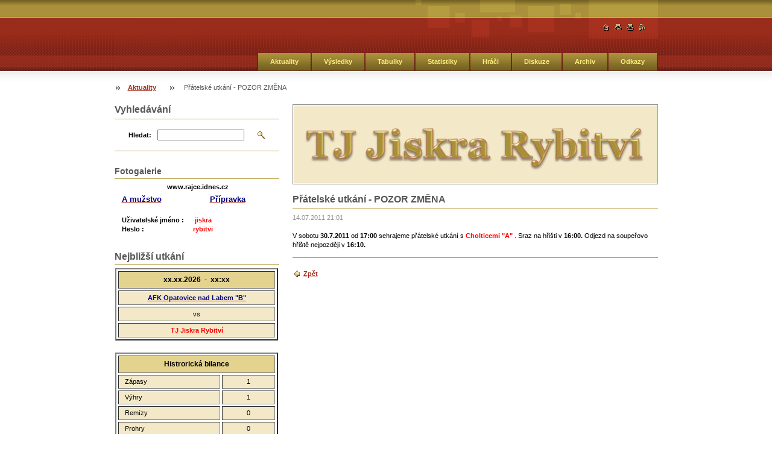

--- FILE ---
content_type: text/html; charset=UTF-8
request_url: https://www.jiskrarybitvi.cz/news/pratelske-utkani9/
body_size: 9029
content:
<!--[if lte IE 9]><!DOCTYPE HTML PUBLIC "-//W3C//DTD HTML 4.01 Transitional//EN" "https://www.w3.org/TR/html4/loose.dtd"><![endif]-->
<!DOCTYPE html>

<!--[if IE]><html class="ie" lang="cs"><![endif]-->
<!--[if gt IE 9]><!--> 
<html lang="cs">
<!--<![endif]-->

    <head>
        <!--[if lt IE 8]><meta http-equiv="X-UA-Compatible" content="IE=EmulateIE7"><![endif]--><!--[if IE 8]><meta http-equiv="X-UA-Compatible" content="IE=EmulateIE8"><![endif]--><!--[if IE 9]><meta http-equiv="X-UA-Compatible" content="IE=EmulateIE9"><![endif]-->
        <base href="https://www.jiskrarybitvi.cz/">
  <meta charset="utf-8">
  <meta name="description" content="">
  <meta name="keywords" content="">
  <meta name="generator" content="Webnode">
  <meta name="apple-mobile-web-app-capable" content="yes">
  <meta name="apple-mobile-web-app-status-bar-style" content="black">
  <meta name="format-detection" content="telephone=no">
    <link rel="icon" type="image/svg+xml" href="/favicon.svg" sizes="any">  <link rel="icon" type="image/svg+xml" href="/favicon16.svg" sizes="16x16">  <link rel="icon" href="/favicon.ico">  <link rel="stylesheet" href="https://www.jiskrarybitvi.cz/wysiwyg/system.style.css">
<link rel="canonical" href="https://www.jiskrarybitvi.cz/news/pratelske-utkani9/">
<script type="text/javascript">(function(i,s,o,g,r,a,m){i['GoogleAnalyticsObject']=r;i[r]=i[r]||function(){
			(i[r].q=i[r].q||[]).push(arguments)},i[r].l=1*new Date();a=s.createElement(o),
			m=s.getElementsByTagName(o)[0];a.async=1;a.src=g;m.parentNode.insertBefore(a,m)
			})(window,document,'script','//www.google-analytics.com/analytics.js','ga');ga('create', 'UA-797705-6', 'auto',{"name":"wnd_header"});ga('wnd_header.set', 'dimension1', 'W1');ga('wnd_header.set', 'anonymizeIp', true);ga('wnd_header.send', 'pageview');var pageTrackerAllTrackEvent=function(category,action,opt_label,opt_value){ga('send', 'event', category, action, opt_label, opt_value)};</script>
  <link rel="alternate" type="application/rss+xml" href="https://jiskrarybitvi.cz/rss/all.xml" title="Všechny články">
<!--[if lte IE 9]><style type="text/css">.cke_skin_webnode iframe {vertical-align: baseline !important;}</style><![endif]-->
        <title>Přátelské utkání - POZOR ZMĚNA :: TJ Jiskra Rybitví</title>
        <meta name="robots" content="index, follow">
        <meta name="googlebot" content="index, follow">
        <script type="text/javascript" src="https://d11bh4d8fhuq47.cloudfront.net/_system/skins/v8/50000019/js/lib.js"></script>
        <link rel="stylesheet" type="text/css" href="https://d11bh4d8fhuq47.cloudfront.net/_system/skins/v8/50000019/css/style.css" media="screen,handheld,projection">
        <link rel="stylesheet" type="text/css" href="https://d11bh4d8fhuq47.cloudfront.net/_system/skins/v8/50000019/css/print.css" media="print">
    
				<script type="text/javascript">
				/* <![CDATA[ */
					
					if (typeof(RS_CFG) == 'undefined') RS_CFG = new Array();
					RS_CFG['staticServers'] = new Array('https://d11bh4d8fhuq47.cloudfront.net/');
					RS_CFG['skinServers'] = new Array('https://d11bh4d8fhuq47.cloudfront.net/');
					RS_CFG['filesPath'] = 'https://www.jiskrarybitvi.cz/_files/';
					RS_CFG['filesAWSS3Path'] = 'https://da0007288d.clvaw-cdnwnd.com/95d9c9aef8f2a91ebef9291145238dba/';
					RS_CFG['lbClose'] = 'Zavřít';
					RS_CFG['skin'] = 'default';
					if (!RS_CFG['labels']) RS_CFG['labels'] = new Array();
					RS_CFG['systemName'] = 'Webnode';
						
					RS_CFG['responsiveLayout'] = 0;
					RS_CFG['mobileDevice'] = 0;
					RS_CFG['labels']['copyPasteSource'] = 'Více zde:';
					
				/* ]]> */
				</script><script type="text/javascript" src="https://d11bh4d8fhuq47.cloudfront.net/_system/client/js/compressed/frontend.package.1-3-108.js?ph=da0007288d"></script><style type="text/css"></style></head>

    <body>
        <script type="text/javascript">
            /* <![CDATA[ */
           
                RubicusFrontendIns.addAbsoluteHeaderBlockId('headerMenu');

            /* ]]> */
        </script>    

        <div id="pageWrapper">
    
            <div id="page">
        
                <div id="headerWrapper">
        
                    <div id="header">
                    
                        <div id="headerLogo">                    
                            <div id="logo"><a href="home/" title="Přejít na úvodní stránku."><span id="rbcSystemIdentifierLogo" style="visibility: hidden;">TJ Jiskra Rybitví</span></a></div>                            <script type="text/javascript"> /* <![CDATA[ */ logoCentering(); /* ]]> */ </script>                            
                        </div> <!-- id="headerLogo" -->
                        
                        <div class="cleaner"></div>
                
                        <div class="quick">
                            <ul>                                
                                <li class="homepage"><a href="home/" title="Přejít na úvodní stránku."><span class="hidden">Úvodní stránka</span></a></li>
                                <li class="sitemap"><a href="/sitemap/" title="Přejít na mapu stránek."><span class="hidden">Mapa stránek</span></a></li>
                                <li class="print"><a href="#" onclick="window.print(); return false;" title="Vytisknout stránku"><span class="hidden">Tisk</span></a></li>
                                <li class="rss"><a href="/rss/" title="RSS kanály"><span class="hidden">RSS</span></a></li>
                            </ul>
                        </div> <!-- class="quick" -->
                        
                        <div id="languageSelect"></div>			
                        
                        <hr class="hidden">
                
                        <div id="headerMenu">
                            
<ul class="menu">
	<li class="first"><a href="/home/">Aktuality</a></li>
	<li><a href="/vysledky/">Výsledky</a></li>
	<li><a href="/tabulky/">Tabulky</a></li>
	<li><a href="/statistiky/">Statistiky</a></li>
	<li><a href="/hraci/">Hráči</a></li>
	<li><a href="/diskuze/">Diskuze</a></li>
	<li><a href="/archiv/">Archiv</a></li>
	<li class="last"><a href="/odkazy/">Odkazy</a></li>
</ul>			
                        </div> <!-- id="mainMenu" -->
                        
                        <hr class="hidden">
                        
                        <div class="cleaner"></div>
                            
                        <div id="navigator">
                            <div id="pageNavigator" class="rbcContentBlock"><span class="separator"><span class="invisible"> &gt; </span></span><a class="navFirstPage" href="/home/">Aktuality</a><span class="separator"><span class="invisible"> &gt; </span></span><span id="navCurrentPage">Přátelské utkání - POZOR ZMĚNA</span></div>                        </div> <!-- id="navigator" -->
                        
                        <hr class="hidden">                
                        
                        <div class="cleaner"></div>
                
                </div> <!-- id="header" -->
                    
                </div> <!-- id="headerWrapper" -->
                
                <div id="contentWrapper">
                
                    <div id="content" class="threeCols">
                    
                        <div id="mainColumn"> 
                        
                            <div id="illustration">
                                <div class="in1">
                                    <div class="in2">
                                        <img src="https://da0007288d.clvaw-cdnwnd.com/95d9c9aef8f2a91ebef9291145238dba/200003232-13b9e14b3a/50000000.jpg?ph=da0007288d" width="602" height="129" alt="">                                        <br class="hidden">
                                        <span class="slogan"><span id="rbcCompanySlogan" class="rbcNoStyleSpan"></span></span>
                                    </div>
                                </div>
                            </div> <!-- id="illustration" -->                                                   
                            
                            


							<div class="box articleDetail">

		

                                <h1>Přátelské utkání - POZOR ZMĚNA</h1>

                                <div class="list">
    								<ins>14.07.2011 21:01</ins>								
    								<div class="wsw">
    									<!-- WSW -->
<p>V sobotu <b>30.7.2011 </b>od <b>17:00</b> sehrajeme přátelské utkání s <span style="color: rgb(255, 0, 0);"><b>Cholticemi "A" </b></span>. Sraz na hřišti v <b>16:00. </b>Odjezd na soupeřovo hřiště nejpozději v<b> 16:10.<br />
</b></p>
    									<!-- / WSW -->
    								</div><!-- / class="wsw" -->
                                </div> <!-- class="list" -->
                                
                                
                                
                                
                                
                                <div class="back link">                                    
                                    <a class="icon posLeft leftArrow" href="archive/news/">Zpět</a>                                    
                                </div>								

		

								<hr class="hidden">

                                <div class="cleaner"></div>

							</div><!-- class="box articleDetail" -->


		                         
                        </div> <!-- id="mainColumn" -->
                        
                        <div id="leftColumn">
                                            
                            			
                                                
                            

                            <div class="leftSearch box">

		<form action="/search/" method="get" id="fulltextSearch">

                                <h2>Vyhledávání</h2>
                                <fieldset>   
                                    <label for="fulltextSearchText">Hledat:</label>
                                    <input type="text" id="fulltextSearchText" name="text" value="">
                                    <button type="submit" class="submit"><span class="hidden">Hledat</span></button>
                                </fieldset>

		</form>

                                <hr class="hidden">

                                <div class="cleaner"></div>

                            </div> <!-- class="leftSearch box" -->

		
                            			
                            
                            


                                <div class="box wysiwyg">

							        <div class="wsw">
								       <!-- WSW -->

		<h2 style="cursor: default;"><span style="font-size:14px;">Fotogalerie</span><b style="cursor: default;"> </b></h2>
<p style="cursor: default;"><b style="cursor: default;"><a style="cursor: default;" target="_self"><span style="color: rgb(0, 0, 128); cursor: default;"> </span></a></b></p>
<p style="cursor: default; text-align: center;"><b style="cursor: default;">&nbsp;www.rajce.idnes.cz</b></p>
<h4 style="cursor: default;"><b style="cursor: default;">&nbsp;&nbsp; <a href="http://jiskrarybitvi.rajce.idnes.cz/?sort=date" target="_blank"><span style="color: rgb(0, 0, 128); cursor: default;">A mužstvo</span></a>&nbsp;&nbsp;&nbsp;&nbsp;&nbsp;&nbsp;&nbsp;&nbsp;&nbsp;&nbsp;&nbsp;&nbsp;&nbsp;&nbsp;&nbsp;&nbsp;&nbsp;&nbsp;&nbsp; <a href="http://jiskrarybitvipripravka.rajce.idnes.cz/" target="_blank"><span style="color: rgb(0, 0, 128); cursor: default;">Přípravka</span></a></b></h4>
<p style="cursor: default;"><br style="cursor: default;">
<b style="cursor: default;">&nbsp;&nbsp;&nbsp;&nbsp;Uživatelské jméno :&nbsp; &nbsp; &nbsp; <span style="color: rgb(255, 0, 0); cursor: default;">jiskra</span><br style="cursor: default;">
&nbsp;&nbsp;&nbsp;&nbsp;Heslo :&nbsp;&nbsp;&nbsp;&nbsp;&nbsp;&nbsp;&nbsp;&nbsp;&nbsp;&nbsp;&nbsp;&nbsp;&nbsp;&nbsp;&nbsp;&nbsp;&nbsp;&nbsp;&nbsp;&nbsp;&nbsp;&nbsp; &nbsp; &nbsp; </b><span style="color: rgb(255, 0, 0); cursor: default;"><b style="cursor: default;">rybitvi</b></span></p>


								       <!-- WSW -->
							        </div><!-- class="wsw" -->

							        <hr class="hidden">

                                    <div class="cleaner"></div>

			                    </div><!-- class="box wysiwyg" -->

		


                                <div class="box wysiwyg">

							        <div class="wsw">
								       <!-- WSW -->

		<h1>Nejbližší utkání</h1>
<table _extended="true" align="center" border="2" cellpadding="1" cellspacing="3" class="basic" style="width: 270px;" width="270">
	<tbody>
		<tr style="cursor: default;">
			<td align="center" bgcolor="#e4d38e" colspan="4" height="25" style="cursor: default;" valign="middle" width="20"><span style="font-size:12px;"><span style="font-family: verdana,geneva,sans-serif;"><strong>xx.xx.2026&nbsp; -&nbsp; <span style="color:#000000;">xx:xx</span></strong></span></span></td>
		</tr>
		<tr style="cursor: default;">
			<td colspan="4" style="cursor: default; text-align: center; vertical-align: middle; width: 20px; height: 20px; background-color: rgb(243, 233, 200);"><a href="statistiky/souperi/tj-paramo-pardubice/"><strong><span style="color:#000080;"><span style="font-size:12px;"><span style="display: none;">&nbsp;</span></span></span></strong></a><a href="statistiky/souperi/afk-opatovice-nad-labem-b/"><span style="color:#000080;">AFK Opatovice nad Labem "B"</span></a></td>
		</tr>
		<tr style="cursor: default;">
			<td colspan="4" style="cursor: default; text-align: center; vertical-align: middle; width: 20px; height: 20px; background-color: rgb(243, 233, 200);">vs</td>
		</tr>
		<tr style="cursor: default;">
			<td colspan="4" style="cursor: default; vertical-align: middle; width: 20px; height: 20px; background-color: rgb(243, 233, 200); text-align: center;"><span style="color:#ff0000;"><strong>TJ Jiskra Rybitví</strong></span><a href="statistiky/souperi/fk-banik-chvaletice-a/"><span style="color:#0000cd;"><span style="font-size: 12px;"><span style="font-size: 12px;"><span style="font-family: verdana,geneva,sans-serif;"><strong><span style="display: none;">&nbsp;</span><span style="display: none;"> </span></strong></span></span></span></span></a><a href="statistiky/souperi/fk-banik-chvaletice-a/"><span style="color:#0000cd;"><span style="font-size:12px;"><strong><span style="display: none;">&nbsp;</span><span style="display: none;">&nbsp;&nbsp;&nbsp;</span></strong></span></span></a><a href="statistiky/souperi/fk-banik-chvaletice-a/"><span style="color:#0000cd;"><span style="font-size:12px;"><strong><span style="display: none;"> T</span></strong></span></span></a><span style="color:#0000cd;"><span style="font-size:12px;"><strong><span style="display: none;">Sokol RohoznicT</span></strong></span></span></td>
		</tr>
	</tbody>
</table>
<p>&nbsp;</p>
<table align="center" border="2" cellpadding="1" cellspacing="3" class="basic" style="width: 270px;">
	<tbody>
		<tr>
			<td colspan="2" style="width: 180px; text-align: center; height: 25px; background-color: rgb(228, 211, 142);"><strong><span style="font-size:12px;"><span style="font-family: verdana,geneva,sans-serif;">Histrorická bilance</span></span></strong></td>
		</tr>
		<tr>
			<td style="width: 165px; background-color: rgb(243, 233, 200); height: 19px;">&nbsp;&nbsp; Zápasy</td>
			<td style="background-color: rgb(243, 233, 200); text-align: center;">1</td>
		</tr>
		<tr>
			<td style="width: 165px; background-color: rgb(243, 233, 200); height: 19px;">&nbsp;&nbsp; Výhry</td>
			<td style="background-color: rgb(243, 233, 200); text-align: center;">1</td>
		</tr>
		<tr>
			<td style="width: 165px; background-color: rgb(243, 233, 200); height: 19px;">&nbsp;&nbsp; Remízy</td>
			<td style="background-color: rgb(243, 233, 200); text-align: center;">0</td>
		</tr>
		<tr>
			<td style="width: 165px; background-color: rgb(243, 233, 200); height: 19px;">&nbsp;&nbsp; Prohry</td>
			<td style="background-color: rgb(243, 233, 200); text-align: center;">0</td>
		</tr>
		<tr>
			<td style="width: 165px; background-color: rgb(243, 233, 200); height: 19px;">&nbsp;&nbsp; Skóre</td>
			<td style="background-color: rgb(243, 233, 200); text-align: center;">2 : 1</td>
		</tr>
		<tr>
			<td style="width: 165px; background-color: rgb(243, 233, 200); height: 19px;">&nbsp;&nbsp; Žluté karty</td>
			<td style="background-color: rgb(243, 233, 200); text-align: center;">2 : 2</td>
		</tr>
		<tr>
			<td style="width: 165px; background-color: rgb(243, 233, 200); height: 19px;">&nbsp;&nbsp; Červené karty</td>
			<td style="background-color: rgb(243, 233, 200); text-align: center;">0 : 0</td>
		</tr>
		<tr>
			<td style="width: 165px; background-color: rgb(243, 233, 200); height: 19px;">&nbsp;&nbsp; Shutout</td>
			<td style="background-color: rgb(243, 233, 200); text-align: center;">0 x</td>
		</tr>
		<tr>
			<td style="width: 165px; background-color: rgb(243, 233, 200); height: 19px;">&nbsp;&nbsp; Nevstřelený gól</td>
			<td style="background-color: rgb(243, 233, 200); text-align: center;">0 x</td>
		</tr>
	</tbody>
</table>
<p>&nbsp;</p>
<table align="center" border="2" cellpadding="1" cellspacing="3" class="basic" style="width: 270px;">
	<tbody>
		<tr>
			<td colspan="3" style="width: 180px; text-align: center; height: 25px; background-color: rgb(228, 211, 142);"><strong>Nejvíc s tímto soupeřem</strong></td>
		</tr>
		<tr>
			<td colspan="1" style="width: 70px; background-color: rgb(243, 233, 200); height: 19px; text-align: center;">Zápasy</td>
			<td style="width: 165px; background-color: rgb(243, 233, 200); height: 19px;">&nbsp; 16 hráčů</td>
			<td colspan="1" style="background-color: rgb(243, 233, 200); text-align: center; width: 30px;">1x</td>
		</tr>
		<tr>
			<td colspan="1" rowspan="2" style="background-color: rgb(243, 233, 200); text-align: center; width: 50px;">Góly</td>
			<td style="width: 165px; background-color: rgb(243, 233, 200); height: 19px;">&nbsp; Nyč Filip</td>
			<td colspan="1" rowspan="2" style="width: 50px; background-color: rgb(243, 233, 200); height: 19px; text-align: center;">1x</td>
		</tr>
		<tr>
			<td style="width: 165px; background-color: rgb(243, 233, 200); height: 19px;">&nbsp; Vlk Patrik</td>
		</tr>
		<tr>
			<td colspan="1" rowspan="2" style="width: 50px; background-color: rgb(243, 233, 200); height: 19px; text-align: center;">ŽK</td>
			<td style="background-color: rgb(243, 233, 200); width: 165px; height: 19px;">&nbsp; Rež Martin</td>
			<td colspan="1" rowspan="2" style="background-color: rgb(243, 233, 200); width: 50px; height: 19px; text-align: center;">1x</td>
		</tr>
		<tr>
			<td style="background-color: rgb(243, 233, 200); width: 165px; height: 19px;">&nbsp; Slavík Daniel</td>
		</tr>
		<tr>
			<td colspan="1" style="width: 50px; background-color: rgb(243, 233, 200); height: 19px; text-align: center;">ČK</td>
			<td style="background-color: rgb(243, 233, 200); width: 165px; height: 19px;">&nbsp; -</td>
			<td colspan="1" style="background-color: rgb(243, 233, 200); width: 50px; height: 19px; text-align: center;">-</td>
		</tr>
	</tbody>
</table>
<p>&nbsp;</p>


								       <!-- WSW -->
							        </div><!-- class="wsw" -->

							        <hr class="hidden">

                                    <div class="cleaner"></div>

			                    </div><!-- class="box wysiwyg" -->

		


                                <div class="box wysiwyg">

							        <div class="wsw">
								       <!-- WSW -->

		<h2 style="cursor: default;"><span style="font-size:14px;">Rozlosování&nbsp; -&nbsp; Podzim 2025</span></h2>
<table border="0" cellpadding="0" cellspacing="0" class="basic" height="302" style="width: 270px; height: 330px;" width="271">
	<thead>
		<tr>
			<td style="background-color: rgb(228, 211, 142);">&nbsp;</td>
			<td style="width: 35px; background-color: rgb(228, 211, 142); height: 25px;"><strong>Datum</strong></td>
			<td style="width: 35px; background-color: rgb(228, 211, 142); text-align: center;"><strong>Zápas</strong></td>
			<td style="width: 35px; background-color: rgb(228, 211, 142); text-align: center;"><strong>Čas</strong></td>
		</tr>
	</thead>
	<tbody>
		<tr>
			<td style="width: 22px; background-color: rgb(243, 233, 200); text-align: center; height: 20px;">Ne</td>
			<td style="width: 35px; background-color: rgb(243, 233, 200); text-align: center; height: 20px;">17.08.</td>
			<td style="width: 170px; background-color: rgb(243, 233, 200); height: 19px;">&nbsp; Dražkovice :<strong> Rybitví</strong></td>
			<td style="width: 45px; background-color: rgb(243, 233, 200); text-align: center; height: 20px;"><span style="color:#800000;"><strong>4 : 2</strong></span></td>
		</tr>
		<tr>
			<td style="width: 22px; background-color: rgb(243, 233, 200); text-align: center; height: 20px;">So</td>
			<td style="width: 35px; background-color: rgb(243, 233, 200); text-align: center; height: 20px;">23.08.</td>
			<td style="width: 170px; background-color: rgb(243, 233, 200); height: 19px;">&nbsp; <strong>Rybitví</strong> : St. Mateřov</td>
			<td style="width: 45px; background-color: rgb(243, 233, 200); text-align: center; height: 20px;"><span style="color:#800000;"><strong>5 : 0</strong></span></td>
		</tr>
		<tr>
			<td style="width: 22px; background-color: rgb(243, 233, 200); text-align: center; height: 20px;">Ne</td>
			<td style="width: 35px; background-color: rgb(243, 233, 200); text-align: center; height: 20px;">31.08.</td>
			<td style="width: 170px; background-color: rgb(243, 233, 200); height: 19px;">&nbsp; Ostřešany :<strong> Rybitví</strong></td>
			<td style="width: 45px; background-color: rgb(243, 233, 200); text-align: center; height: 20px;"><span style="color:#800000;"><strong>3 : 0</strong></span></td>
		</tr>
		<tr>
			<td style="width: 22px; background-color: rgb(243, 233, 200); text-align: center; height: 20px;">So</td>
			<td style="width: 35px; background-color: rgb(243, 233, 200); text-align: center; height: 20px;">06.09.</td>
			<td style="width: 170px; background-color: rgb(243, 233, 200); height: 19px;">&nbsp; <strong>Rybitví </strong>:<strong>&nbsp;</strong>Chvaletice</td>
			<td style="width: 45px; background-color: rgb(243, 233, 200); text-align: center; height: 20px;"><span style="color:#800000;"><strong>3 : 1</strong></span></td>
		</tr>
		<tr>
			<td style="width: 22px; background-color: rgb(243, 233, 200); text-align: center; height: 20px;">So</td>
			<td style="width: 35px; background-color: rgb(243, 233, 200); text-align: center; height: 20px;">13.09.</td>
			<td style="width: 170px; background-color: rgb(243, 233, 200); height: 19px;">&nbsp; Horní Ředice B :<strong> Rybitví</strong></td>
			<td style="width: 45px; background-color: rgb(243, 233, 200); text-align: center; height: 20px;"><span style="color:#800000;"><strong>4 : 2</strong></span></td>
		</tr>
		<tr>
			<td style="width: 22px; background-color: rgb(243, 233, 200); text-align: center; height: 20px;">So</td>
			<td style="width: 35px; background-color: rgb(243, 233, 200); text-align: center; height: 20px;">20.09.</td>
			<td style="width: 170px; background-color: rgb(243, 233, 200); height: 19px;">&nbsp; <strong><strong>Rybitví&nbsp;</strong></strong>: Rohoznice</td>
			<td style="width: 45px; background-color: rgb(243, 233, 200); text-align: center; height: 20px;"><span style="color:#800000;"><strong>2 : 5</strong></span></td>
		</tr>
		<tr>
			<td style="width: 22px; background-color: rgb(243, 233, 200); text-align: center; height: 20px;">So</td>
			<td style="width: 35px; background-color: rgb(243, 233, 200); text-align: center; height: 20px;">27.09.</td>
			<td style="width: 170px; background-color: rgb(243, 233, 200); height: 19px;">&nbsp; Valy :<strong> Rybitví</strong></td>
			<td style="width: 45px; background-color: rgb(243, 233, 200); text-align: center; height: 20px;"><span style="color:#800000;"><strong>1 : 1</strong></span></td>
		</tr>
		<tr>
			<td style="width: 22px; background-color: rgb(243, 233, 200); text-align: center; height: 20px;">So</td>
			<td style="width: 35px; background-color: rgb(243, 233, 200); text-align: center; height: 20px;">04.10.</td>
			<td style="width: 170px; background-color: rgb(243, 233, 200); height: 19px;">&nbsp;&nbsp;<strong>Rybitví </strong>: Dolany</td>
			<td style="width: 45px; background-color: rgb(243, 233, 200); text-align: center; height: 20px;"><span style="color:#800000;"><strong>5 : 2</strong></span></td>
		</tr>
		<tr>
			<td style="width: 22px; background-color: rgb(243, 233, 200); text-align: center; height: 20px;">Ne</td>
			<td style="width: 35px; background-color: rgb(243, 233, 200); text-align: center; height: 20px;">12.10.</td>
			<td style="width: 170px; background-color: rgb(243, 233, 200); height: 19px;">&nbsp; Paramo Pce :<strong> Rybitví</strong></td>
			<td style="width: 45px; background-color: rgb(243, 233, 200); text-align: center; height: 20px;"><span style="color:#800000;"><strong>4 : 4</strong></span></td>
		</tr>
		<tr>
			<td style="width: 22px; background-color: rgb(243, 233, 200); text-align: center; height: 20px;">So</td>
			<td style="width: 35px; background-color: rgb(243, 233, 200); text-align: center; height: 20px;"><span style="color:#000000;">18.10.</span></td>
			<td style="width: 170px; background-color: rgb(243, 233, 200); height: 19px;">&nbsp; <strong>Rybitví</strong>&nbsp;: Jaroslav</td>
			<td style="width: 45px; background-color: rgb(243, 233, 200); text-align: center; height: 20px;"><span style="color:#800000;"><strong>3 : 0</strong></span></td>
		</tr>
		<tr>
			<td style="width: 22px; background-color: rgb(243, 233, 200); text-align: center; height: 20px;">Ne</td>
			<td style="width: 35px; background-color: rgb(243, 233, 200); text-align: center; height: 20px;">26.10.</td>
			<td style="width: 170px; background-color: rgb(243, 233, 200); height: 19px;">&nbsp; St. Hradiště :<strong> Rybitví</strong></td>
			<td style="width: 45px; background-color: rgb(243, 233, 200); text-align: center; height: 20px;"><span style="color:#800000;"><strong>6 : 0</strong></span></td>
		</tr>
		<tr>
			<td style="width: 22px; background-color: rgb(243, 233, 200); text-align: center; height: 20px;">So</td>
			<td style="width: 35px; background-color: rgb(243, 233, 200); text-align: center; height: 20px;">01.11</td>
			<td style="width: 170px; background-color: rgb(243, 233, 200); height: 19px;">&nbsp;<strong>&nbsp;Rybitví</strong>&nbsp;: Řečany n/L</td>
			<td style="width: 45px; background-color: rgb(243, 233, 200); text-align: center; height: 20px;"><span style="color:#800000;"><strong>2 : 6</strong></span></td>
		</tr>
		<tr>
			<td style="width: 22px; background-color: rgb(243, 233, 200); text-align: center; height: 20px;">So</td>
			<td style="width: 35px; background-color: rgb(243, 233, 200); text-align: center; height: 20px;">08.11</td>
			<td style="width: 170px; background-color: rgb(243, 233, 200); height: 19px;">&nbsp;<strong>&nbsp;Rybitví</strong>&nbsp;: Opatovice n/L</td>
			<td style="width: 45px; background-color: rgb(243, 233, 200); text-align: center; height: 20px;"><span style="color:#800000;"><strong>2 : 1</strong></span></td>
		</tr>
	</tbody>
</table>
<p style="cursor: default;">&nbsp;</p>
<p style="cursor: default;">&nbsp;</p>


								       <!-- WSW -->
							        </div><!-- class="wsw" -->

							        <hr class="hidden">

                                    <div class="cleaner"></div>

			                    </div><!-- class="box wysiwyg" -->

		


                                <div class="box wysiwyg">

							        <div class="wsw">
								       <!-- WSW -->

		<h2><span style="font-size:14px;">Rozlosování - veteráni nad 40 let</span></h2>
<table _extended="true" align="center" border="2" cellpadding="1" cellspacing="3" class="basic" height="98" width="270">
	<tbody>
		<tr style="cursor: default;">
			<td colspan="3" style="cursor: default; width: 40px; height: 22px; background-color: rgb(228, 211, 142); text-align: center;"><b style="cursor: default;">&nbsp;&nbsp; Turnaj č.1</b></td>
		</tr>
		<tr>
			<td style="cursor: default; text-align: center; width: 80px; height: 18px; background-color: rgb(243, 233, 200);"><strong>10.01.</strong></td>
			<td colspan="2" rowspan="1" style="cursor: default; width: 220px; height: 18px; background-color: rgb(243, 233, 200); text-align: center;"><strong>UMT Pardubice</strong></td>
		</tr>
		<tr>
			<td style="cursor: default; text-align: center; width: 40px; height: 18px; background-color: rgb(243, 233, 200);">09:25</td>
			<td style="cursor: default; width: 220px; height: 18px; background-color: rgb(243, 233, 200);">&nbsp; Starý Mateřov</td>
			<td style="text-align: center; cursor: default; width: 100px; background-color: rgb(243, 233, 200);">&nbsp;</td>
		</tr>
		<tr>
			<td style="cursor: default; text-align: center; width: 40px; height: 18px; background-color: rgb(243, 233, 200);">09:25</td>
			<td style="cursor: default; width: 220px; height: 18px; background-color: rgb(243, 233, 200);">&nbsp; Lázně Bohdaneč</td>
			<td style="text-align: center; cursor: default; width: 100px; background-color: rgb(243, 233, 200);">&nbsp;</td>
		</tr>
		<tr>
			<td style="cursor: default; text-align: center; width: 40px; height: 18px; background-color: rgb(243, 233, 200);">10:40</td>
			<td style="cursor: default; width: 220px; height: 18px; background-color: rgb(243, 233, 200);">&nbsp; Semín</td>
			<td style="text-align: center; cursor: default; width: 100px; background-color: rgb(243, 233, 200);">&nbsp;</td>
		</tr>
		<tr>
			<td style="cursor: default; text-align: center; width: 40px; height: 18px; background-color: rgb(243, 233, 200);">11:05</td>
			<td style="cursor: default; width: 220px; height: 18px; background-color: rgb(243, 233, 200);">&nbsp; Mnětice</td>
			<td style="text-align: center; cursor: default; width: 100px; background-color: rgb(243, 233, 200);">&nbsp;</td>
		</tr>
		<tr>
			<td style="cursor: default; text-align: center; width: 40px; height: 18px; background-color: rgb(243, 233, 200);">11:30</td>
			<td style="cursor: default; width: 220px; height: 18px; background-color: rgb(243, 233, 200);">&nbsp; Řečany nad Labem</td>
			<td style="text-align: center; cursor: default; width: 50px; background-color: rgb(243, 233, 200);">&nbsp;</td>
		</tr>
		<tr>
			<td colspan="3" style="cursor: default; text-align: center; width: 40px; height: 22px; background-color: rgb(228, 211, 142);">&nbsp; <b style="cursor: default;">Turnaj č.2</b></td>
		</tr>
		<tr>
			<td style="cursor: default; text-align: center; width: 40px; height: 18px; background-color: rgb(243, 233, 200);">&nbsp;</td>
			<td colspan="2" rowspan="1" style="cursor: default; width: 220px; height: 18px; background-color: rgb(243, 233, 200); text-align: center;">&nbsp;</td>
		</tr>
		<tr>
			<td style="cursor: default; text-align: center; width: 40px; height: 18px; background-color: rgb(243, 233, 200);">&nbsp;</td>
			<td style="cursor: default; width: 220px; height: 18px; background-color: rgb(243, 233, 200);">&nbsp;&nbsp;</td>
			<td style="text-align: center; cursor: default; width: 50px; background-color: rgb(243, 233, 200);">&nbsp;</td>
		</tr>
		<tr>
			<td style="cursor: default; text-align: center; width: 40px; height: 18px; background-color: rgb(243, 233, 200);">&nbsp;</td>
			<td style="cursor: default; width: 220px; height: 18px; background-color: rgb(243, 233, 200);">&nbsp;&nbsp;</td>
			<td style="text-align: center; cursor: default; width: 50px; background-color: rgb(243, 233, 200);">&nbsp;</td>
		</tr>
		<tr>
			<td colspan="3" style="cursor: default; text-align: center; width: 40px; height: 22px; background-color: rgb(228, 211, 142);">&nbsp;<b style="cursor: default;">Turnaj č.3</b></td>
		</tr>
		<tr>
			<td style="cursor: default; text-align: center; width: 40px; height: 18px; background-color: rgb(243, 233, 200);">&nbsp;</td>
			<td colspan="2" rowspan="1" style="cursor: default; width: 220px; height: 18px; background-color: rgb(243, 233, 200); text-align: center;">&nbsp;</td>
		</tr>
		<tr>
			<td style="cursor: default; text-align: center; width: 40px; height: 18px; background-color: rgb(243, 233, 200);">&nbsp;</td>
			<td style="cursor: default; width: 220px; height: 18px; background-color: rgb(243, 233, 200);">&nbsp;&nbsp;</td>
			<td style="text-align: center; cursor: default; width: 50px; background-color: rgb(243, 233, 200);">&nbsp;</td>
		</tr>
		<tr>
			<td style="cursor: default; text-align: center; width: 40px; height: 18px; background-color: rgb(243, 233, 200);">&nbsp;</td>
			<td style="cursor: default; width: 220px; height: 18px; background-color: rgb(243, 233, 200);">&nbsp;&nbsp;</td>
			<td style="text-align: center; cursor: default; width: 50px; background-color: rgb(243, 233, 200);">&nbsp;</td>
		</tr>
		<tr>
			<td colspan="3" style="cursor: default; text-align: center; width: 40px; height: 22px; background-color: rgb(228, 211, 142);"><b style="cursor: default;">Turnaj č.4</b></td>
		</tr>
		<tr>
			<td style="cursor: default; text-align: center; width: 40px; height: 18px; background-color: rgb(243, 233, 200);">&nbsp;</td>
			<td colspan="2" rowspan="1" style="cursor: default; width: 220px; height: 18px; background-color: rgb(243, 233, 200); text-align: center;">&nbsp;</td>
		</tr>
		<tr>
			<td style="cursor: default; text-align: center; width: 40px; height: 18px; background-color: rgb(243, 233, 200);">&nbsp;</td>
			<td style="cursor: default; width: 220px; height: 18px; background-color: rgb(243, 233, 200);">&nbsp;&nbsp;</td>
			<td style="text-align: center; cursor: default; width: 50px; background-color: rgb(243, 233, 200);">&nbsp;</td>
		</tr>
		<tr>
			<td style="cursor: default; text-align: center; width: 40px; height: 18px; background-color: rgb(243, 233, 200);">&nbsp;</td>
			<td style="cursor: default; width: 220px; height: 18px; background-color: rgb(243, 233, 200);">&nbsp;&nbsp;</td>
			<td style="text-align: center; cursor: default; width: 50px; background-color: rgb(243, 233, 200);">&nbsp;</td>
		</tr>
	</tbody>
</table>
<p>&nbsp;</p>


								       <!-- WSW -->
							        </div><!-- class="wsw" -->

							        <hr class="hidden">

                                    <div class="cleaner"></div>

			                    </div><!-- class="box wysiwyg" -->

		


                                <div class="box wysiwyg">

							        <div class="wsw">
								       <!-- WSW -->

		<h2 style="cursor: default;"><span style="font-size:14px;">Tabulka&nbsp; 2025 / 2026</span></h2>
<table _extended="true" align="center" border="2" cellpadding="1" cellspacing="3" class="basic" height="98" style="cursor: default; width: 270px;" width="270">
	<tbody style="cursor: default;">
		<tr style="cursor: default;">
			<td colspan="3" style="cursor: default; width: 40px; height: 25px; background-color: rgb(228, 211, 142); text-align: center;"><b style="cursor: default;">Tabulka 2025 / 2026</b></td>
		</tr>
		<tr>
			<td style="cursor: default; text-align: center; width: 40px; height: 18px; background-color: rgb(243, 233, 200);">1.</td>
			<td style="cursor: default; width: 220px; height: 18px; background-color: rgb(243, 233, 200);">&nbsp; &nbsp;TJ Sokol Staré Hradiště</td>
			<td style="text-align: center; cursor: default; width: 50px; background-color: rgb(243, 233, 200);">31</td>
		</tr>
		<tr>
			<td style="cursor: default; text-align: center; width: 40px; height: 18px; background-color: rgb(243, 233, 200);">2.</td>
			<td style="cursor: default; width: 220px; height: 18px; background-color: rgb(243, 233, 200);">&nbsp; &nbsp;SK Řečany nad Labem</td>
			<td style="text-align: center; cursor: default; width: 50px; background-color: rgb(243, 233, 200);">31</td>
		</tr>
		<tr>
			<td style="cursor: default; text-align: center; width: 40px; height: 18px; background-color: rgb(243, 233, 200);">3.</td>
			<td style="cursor: default; width: 220px; height: 18px; background-color: rgb(243, 233, 200);">&nbsp; &nbsp;FK Baník Chvaletice</td>
			<td style="text-align: center; cursor: default; width: 50px; background-color: rgb(243, 233, 200);">26</td>
		</tr>
		<tr>
			<td style="cursor: default; text-align: center; width: 40px; height: 18px; background-color: rgb(243, 233, 200);">4.</td>
			<td style="cursor: default; width: 220px; height: 18px; background-color: rgb(243, 233, 200);">&nbsp; &nbsp;AFK Ostřešany</td>
			<td style="text-align: center; cursor: default; width: 50px; background-color: rgb(243, 233, 200);">21</td>
		</tr>
		<tr>
			<td style="cursor: default; text-align: center; width: 40px; height: 18px; background-color: rgb(243, 233, 200);">5.</td>
			<td style="cursor: default; width: 220px; height: 18px; background-color: rgb(243, 233, 200);">&nbsp; &nbsp;TJ Jaroslav</td>
			<td style="text-align: center; cursor: default; width: 50px; background-color: rgb(243, 233, 200);">21</td>
		</tr>
		<tr>
			<td style="cursor: default; text-align: center; width: 40px; height: 18px; background-color: rgb(243, 233, 200);">6.</td>
			<td style="cursor: default; width: 220px; height: 18px; background-color: rgb(243, 233, 200);">&nbsp; &nbsp;AFK Opatovice nad Labem B</td>
			<td style="text-align: center; cursor: default; width: 50px; background-color: rgb(243, 233, 200);">21</td>
		</tr>
		<tr>
			<td style="cursor: default; text-align: center; width: 40px; height: 18px; background-color: rgb(243, 233, 200);">7.</td>
			<td style="cursor: default; width: 220px; height: 18px; background-color: rgb(243, 233, 200);">&nbsp; &nbsp;SK Dražkovice</td>
			<td style="text-align: center; cursor: default; width: 50px; background-color: rgb(243, 233, 200);">18</td>
		</tr>
		<tr>
			<td style="cursor: default; text-align: center; width: 40px; height: 18px; background-color: rgb(243, 233, 200);">8.</td>
			<td bgcolor="#f3e9c8" height="18" style="cursor: default;" width="220">&nbsp; &nbsp;<strong>TJ Jiskra Rybitví</strong></td>
			<td style="text-align: center; cursor: default; width: 50px; background-color: rgb(243, 233, 200);">17</td>
		</tr>
		<tr>
			<td style="cursor: default; text-align: center; width: 40px; height: 18px; background-color: rgb(243, 233, 200);">9.</td>
			<td style="cursor: default; width: 220px; height: 18px; background-color: rgb(243, 233, 200);">&nbsp; &nbsp;TJ Paramo Pardubice</td>
			<td style="text-align: center; cursor: default; width: 50px; background-color: rgb(243, 233, 200);">16</td>
		</tr>
		<tr>
			<td style="cursor: default; text-align: center; width: 40px; height: 18px; background-color: rgb(243, 233, 200);">10.</td>
			<td bgcolor="#f3e9c8" height="18" style="cursor: default;" width="220">&nbsp;&nbsp;<strong>&nbsp;</strong>SK Dolany</td>
			<td style="text-align: center; cursor: default; width: 50px; background-color: rgb(243, 233, 200);">14</td>
		</tr>
		<tr>
			<td style="cursor: default; text-align: center; width: 40px; height: 18px; background-color: rgb(243, 233, 200);">11.</td>
			<td bgcolor="#f3e9c8" height="18" style="cursor: default;" width="220">&nbsp;&nbsp;<strong>&nbsp;</strong>FK Horní Ředice B</td>
			<td style="text-align: center; cursor: default; width: 50px; background-color: rgb(243, 233, 200);">13</td>
		</tr>
		<tr>
			<td style="cursor: default; text-align: center; width: 40px; height: 18px; background-color: rgb(243, 233, 200);">12.</td>
			<td bgcolor="#f3e9c8" height="18" style="cursor: default;" width="220">&nbsp; &nbsp;TJ Sokol Rohoznice</td>
			<td style="text-align: center; cursor: default; width: 50px; background-color: rgb(243, 233, 200);">12</td>
		</tr>
		<tr>
			<td style="cursor: default; text-align: center; width: 40px; height: 18px; background-color: rgb(243, 233, 200);">13.</td>
			<td bgcolor="#f3e9c8" height="18" style="cursor: default;" width="220">&nbsp; &nbsp;SK Starý Mateřov</td>
			<td style="text-align: center; cursor: default; width: 50px; background-color: rgb(243, 233, 200);">12</td>
		</tr>
		<tr>
			<td style="cursor: default; text-align: center; width: 40px; height: 18px; background-color: rgb(243, 233, 200);">14.</td>
			<td bgcolor="#f3e9c8" height="18" style="cursor: default;" width="220">&nbsp; &nbsp;TJ Valy</td>
			<td style="text-align: center; cursor: default; width: 50px; background-color: rgb(243, 233, 200);">6</td>
		</tr>
	</tbody>
</table>
<p>&nbsp;</p>
<h2 style="cursor: default;"><span style="font-size:14px;">Tabulka&nbsp; 2025 / 2026 - veteráni</span></h2>
<table _extended="true" align="center" border="2" cellpadding="1" cellspacing="3" class="basic" height="98" style="cursor: default; width: 270px;" width="270">
	<tbody style="cursor: default;">
		<tr style="cursor: default;">
			<td colspan="3" style="cursor: default; width: 40px; height: 25px; background-color: rgb(228, 211, 142); text-align: center;"><b style="cursor: default;">Tabulka 2025 / 2026</b></td>
		</tr>
		<tr>
			<td style="cursor: default; text-align: center; width: 40px; height: 18px; background-color: rgb(243, 233, 200);">1.</td>
			<td style="cursor: default; width: 220px; height: 18px; background-color: rgb(243, 233, 200);">&nbsp; &nbsp;TJ Sokol Mnětice</td>
			<td style="text-align: center; cursor: default; width: 50px; background-color: rgb(243, 233, 200);">&nbsp;</td>
		</tr>
		<tr>
			<td style="cursor: default; text-align: center; width: 40px; height: 18px; background-color: rgb(243, 233, 200);">2.</td>
			<td style="cursor: default; width: 220px; height: 18px; background-color: rgb(243, 233, 200);">&nbsp; &nbsp;SK Řečany nad Labem</td>
			<td style="text-align: center; cursor: default; width: 50px; background-color: rgb(243, 233, 200);">&nbsp;</td>
		</tr>
		<tr>
			<td style="cursor: default; text-align: center; width: 40px; height: 18px; background-color: rgb(243, 233, 200);">3.</td>
			<td style="cursor: default; width: 220px; height: 18px; background-color: rgb(243, 233, 200);">&nbsp;&nbsp;&nbsp;SK Starý Mateřov</td>
			<td style="text-align: center; cursor: default; width: 50px; background-color: rgb(243, 233, 200);">&nbsp;</td>
		</tr>
		<tr>
			<td style="cursor: default; text-align: center; width: 40px; height: 18px; background-color: rgb(243, 233, 200);">4.</td>
			<td style="cursor: default; width: 220px; height: 18px; background-color: rgb(243, 233, 200);">&nbsp; &nbsp;TJ Jiskra Rybitví</td>
			<td style="text-align: center; cursor: default; width: 50px; background-color: rgb(243, 233, 200);">&nbsp;</td>
		</tr>
		<tr>
			<td style="cursor: default; text-align: center; width: 40px; height: 18px; background-color: rgb(243, 233, 200);">5.</td>
			<td style="cursor: default; width: 220px; height: 18px; background-color: rgb(243, 233, 200);">&nbsp; &nbsp;TJ Sokol Semín</td>
			<td style="text-align: center; cursor: default; width: 50px; background-color: rgb(243, 233, 200);">&nbsp;</td>
		</tr>
		<tr>
			<td style="cursor: default; text-align: center; width: 40px; height: 18px; background-color: rgb(243, 233, 200);">6.</td>
			<td style="cursor: default; width: 220px; height: 18px; background-color: rgb(243, 233, 200);">&nbsp; &nbsp;SK Lázně Bohdaneč</td>
			<td style="text-align: center; cursor: default; width: 50px; background-color: rgb(243, 233, 200);">&nbsp;</td>
		</tr>
	</tbody>
</table>
<p>&nbsp;</p>


								       <!-- WSW -->
							        </div><!-- class="wsw" -->

							        <hr class="hidden">

                                    <div class="cleaner"></div>

			                    </div><!-- class="box wysiwyg" -->

		


                                <div class="box wysiwyg">

							        <div class="wsw">
								       <!-- WSW -->

		<h2 style="cursor: default;"><span style="font-size:14px;">Střelci&nbsp; 2025 / 2026</span></h2>
<table _extended="true" align="center" border="2" cellpadding="1" cellspacing="3" class="basic" height="98" style="cursor: default; width: 270px;" width="270">
	<tbody style="cursor: default;">
		<tr style="cursor: default;">
			<td bgcolor="#e4d38e" height="25" style="text-align: left; cursor: default;" width="180"><b style="cursor: default;">&nbsp;&nbsp;&nbsp;&nbsp; Jméno</b></td>
			<td bgcolor="#e4d38e" style="text-align: center; cursor: default;">&nbsp;<b style="cursor: default;">Góly</b></td>
		</tr>
		<tr>
			<td bgcolor="#f3e9c8" height="18" style="cursor: default;" width="220">&nbsp; Nyč Filip</td>
			<td bgcolor="#f3e9c8" style="text-align: center; cursor: default;" width="70">12</td>
		</tr>
		<tr>
			<td bgcolor="#f3e9c8" height="18" style="cursor: default;" width="220">&nbsp; Vlk Patrik</td>
			<td bgcolor="#f3e9c8" style="text-align: center; cursor: default;" width="70">10</td>
		</tr>
		<tr>
			<td bgcolor="#f3e9c8" height="18" style="cursor: default;" width="220">&nbsp;&nbsp;Válek Vít</td>
			<td bgcolor="#f3e9c8" style="text-align: center; cursor: default;" width="70">3</td>
		</tr>
		<tr>
			<td bgcolor="#f3e9c8" height="18" style="cursor: default;" width="220">&nbsp;&nbsp;Führer Michal</td>
			<td bgcolor="#f3e9c8" style="text-align: center; cursor: default;" width="70">1</td>
		</tr>
		<tr>
			<td bgcolor="#f3e9c8" height="18" style="cursor: default;" width="220">&nbsp; Jarmar Jiří</td>
			<td bgcolor="#f3e9c8" style="text-align: center; cursor: default;" width="70">1</td>
		</tr>
		<tr>
			<td bgcolor="#f3e9c8" height="18" style="cursor: default;" width="220">&nbsp; Klečka Jakub</td>
			<td bgcolor="#f3e9c8" style="text-align: center; cursor: default;" width="70">1</td>
		</tr>
		<tr>
			<td bgcolor="#f3e9c8" height="18" style="cursor: default;" width="220">&nbsp;&nbsp;Lysoněk Enrique</td>
			<td bgcolor="#f3e9c8" style="text-align: center; cursor: default;" width="70">1</td>
		</tr>
		<tr>
			<td bgcolor="#f3e9c8" height="18" style="cursor: default;" width="220">&nbsp; Sekereš Martin</td>
			<td bgcolor="#f3e9c8" style="text-align: center; cursor: default;" width="70">1</td>
		</tr>
		<tr>
			<td bgcolor="#f3e9c8" height="18" style="cursor: default;" width="220">&nbsp; Slavík Daniel</td>
			<td bgcolor="#f3e9c8" style="text-align: center; cursor: default;" width="70">1</td>
		</tr>
		<tr style="cursor: default;">
			<td colspan="2" style="cursor: default; width: 220px; height: 10px;">&nbsp;</td>
		</tr>
		<tr style="cursor: default;">
			<td bgcolor="#f3e9c8" height="20" style="cursor: default;" width="220">&nbsp;&nbsp;&nbsp;&nbsp; <b style="cursor: default;">Celkem</b></td>
			<td bgcolor="#f3e9c8" style="text-align: center; cursor: default;" width="70"><strong>31</strong></td>
		</tr>
	</tbody>
</table>
<p style="cursor: default;">&nbsp;</p>
<p style="cursor: default;">&nbsp;</p>
<h2 style="cursor: default;"><span style="font-size:14px;">Střelci - veteráni nad 40 let</span></h2>
<table _extended="true" align="center" border="2" cellpadding="1" cellspacing="3" class="basic" height="98" style="cursor: default; width: 270px;" width="270">
	<tbody style="cursor: default;">
		<tr style="cursor: default;">
			<td bgcolor="#e4d38e" height="25" style="text-align: left; cursor: default;" width="180"><b style="cursor: default;">&nbsp;&nbsp;&nbsp;&nbsp; Jméno</b></td>
			<td bgcolor="#e4d38e" style="text-align: center; cursor: default;">&nbsp;<b style="cursor: default;">Góly</b></td>
		</tr>
		<tr>
			<td bgcolor="#f3e9c8" height="18" style="cursor: default;" width="220">&nbsp;&nbsp;</td>
			<td bgcolor="#f3e9c8" style="text-align: center; cursor: default;" width="70">&nbsp;</td>
		</tr>
		<tr>
			<td bgcolor="#f3e9c8" height="18" style="cursor: default;" width="220">&nbsp;&nbsp;</td>
			<td bgcolor="#f3e9c8" style="text-align: center; cursor: default;" width="70">&nbsp;</td>
		</tr>
		<tr>
			<td bgcolor="#f3e9c8" height="18" style="cursor: default;" width="220">&nbsp;&nbsp;</td>
			<td bgcolor="#f3e9c8" style="text-align: center; cursor: default;" width="70">&nbsp;</td>
		</tr>
		<tr style="cursor: default;">
			<td colspan="2" style="cursor: default; width: 220px; height: 10px;">&nbsp;</td>
		</tr>
		<tr style="cursor: default;">
			<td bgcolor="#f3e9c8" height="20" style="cursor: default;" width="220">&nbsp;&nbsp;&nbsp;&nbsp; <b style="cursor: default;">Celkem</b></td>
			<td bgcolor="#f3e9c8" style="text-align: center; cursor: default;" width="70">&nbsp;</td>
		</tr>
	</tbody>
</table>
<p style="cursor: default;">&nbsp;</p>


								       <!-- WSW -->
							        </div><!-- class="wsw" -->

							        <hr class="hidden">

                                    <div class="cleaner"></div>

			                    </div><!-- class="box wysiwyg" -->

		


                                <div class="box wysiwyg">

							        <div class="wsw">
								       <!-- WSW -->

		<h2 style="cursor: default;"><span style="font-size:14px;">Žluté karty&nbsp; 2025 / 2026</span></h2>
<table _extended="true" align="center" border="2" cellpadding="1" cellspacing="3" class="basic" height="111" style="cursor: default; width: 270px;" width="270">
	<tbody style="cursor: default;">
		<tr style="cursor: default;">
			<td bgcolor="#e4d38e" height="25" style="text-align: left; cursor: default;" width="180"><b style="cursor: default;">&nbsp; &nbsp;&nbsp; Jméno</b></td>
			<td bgcolor="#e4d38e" style="text-align: center; cursor: default;"><b style="cursor: default;">ŽK</b></td>
		</tr>
		<tr>
			<td bgcolor="#f3e9c8" height="18" style="cursor: default;" width="200">&nbsp;&nbsp;Rež Martin</td>
			<td bgcolor="#f3e9c8" style="text-align: center; cursor: default;" width="70">4</td>
		</tr>
		<tr>
			<td bgcolor="#f3e9c8" height="18" style="cursor: default;" width="200">&nbsp;&nbsp;Klečka Jakub</td>
			<td bgcolor="#f3e9c8" style="text-align: center; cursor: default;" width="70">2</td>
		</tr>
		<tr>
			<td bgcolor="#f3e9c8" height="18" style="cursor: default;" width="200">&nbsp;&nbsp;Válek Vít</td>
			<td bgcolor="#f3e9c8" style="text-align: center; cursor: default;" width="70">2</td>
		</tr>
		<tr>
			<td bgcolor="#f3e9c8" height="18" style="cursor: default;" width="200">&nbsp;&nbsp;Jarmar Jiří</td>
			<td bgcolor="#f3e9c8" style="text-align: center; cursor: default;" width="70">1</td>
		</tr>
		<tr>
			<td bgcolor="#f3e9c8" height="18" style="cursor: default;" width="200">&nbsp; Slavík Daniel</td>
			<td bgcolor="#f3e9c8" style="text-align: center; cursor: default;" width="70">1</td>
		</tr>
		<tr>
			<td bgcolor="#f3e9c8" height="18" style="cursor: default;" width="200">&nbsp; Štěrba Jiří</td>
			<td bgcolor="#f3e9c8" style="text-align: center; cursor: default;" width="70">1</td>
		</tr>
		<tr style="cursor: default;">
			<td colspan="2" height="18" style="cursor: default;" width="200">&nbsp;&nbsp;&nbsp;&nbsp;</td>
		</tr>
		<tr style="cursor: default;">
			<td bgcolor="#f3e9c8" height="20" style="cursor: default;" width="200">&nbsp;&nbsp;&nbsp; &nbsp; <b style="cursor: default;">Celkem</b></td>
			<td bgcolor="#f3e9c8" style="text-align: center; cursor: default;" width="70"><strong>11</strong></td>
		</tr>
	</tbody>
</table>
<p style="cursor: default;">&nbsp;</p>


								       <!-- WSW -->
							        </div><!-- class="wsw" -->

							        <hr class="hidden">

                                    <div class="cleaner"></div>

			                    </div><!-- class="box wysiwyg" -->

		


                                <div class="box wysiwyg">

							        <div class="wsw">
								       <!-- WSW -->

		<h2 style="cursor: default;"><span style="font-size:14px;">Červené karty&nbsp; 2025 / 2026</span></h2>
<table align="center" border="2" cellpadding="1" cellspacing="3" class="basic" style="cursor: default; width: 270px; height: 87px;">
	<tbody style="cursor: default;">
		<tr style="cursor: default;">
			<td style="text-align: left; cursor: default; width: 180px; height: 23px; background-color: rgb(228, 211, 142);"><b style="cursor: default;">&nbsp; &nbsp;&nbsp; Jméno</b></td>
			<td bgcolor="#e4d38e" style="text-align: center; cursor: default;"><b style="cursor: default;">ČK</b></td>
		</tr>
		<tr>
			<td style="cursor: default; width: 200px; background-color: rgb(243, 233, 200); height: 19px;">&nbsp;</td>
			<td bgcolor="#f3e9c8" style="text-align: center; cursor: default;" width="70">&nbsp;</td>
		</tr>
		<tr>
			<td style="cursor: default; width: 200px; background-color: rgb(243, 233, 200); height: 19px;">&nbsp; &nbsp;</td>
			<td bgcolor="#f3e9c8" style="text-align: center; cursor: default;" width="70">&nbsp;</td>
		</tr>
		<tr>
			<td style="cursor: default; width: 200px; background-color: rgb(243, 233, 200); height: 19px;">&nbsp;&nbsp;&nbsp;</td>
			<td bgcolor="#f3e9c8" style="text-align: center; cursor: default;" width="70">&nbsp;</td>
		</tr>
		<tr style="cursor: default;">
			<td colspan="2" height="15" style="cursor: default;" width="200">&nbsp;&nbsp;&nbsp;&nbsp;</td>
		</tr>
		<tr style="cursor: default;">
			<td style="cursor: default; width: 200px; height: 20px; background-color: rgb(243, 233, 200);">&nbsp;&nbsp;&nbsp;&nbsp; <b style="cursor: default;">Celkem</b></td>
			<td bgcolor="#f3e9c8" style="text-align: center; cursor: default;" width="70">&nbsp;</td>
		</tr>
	</tbody>
</table>
<p style="cursor: default;">&nbsp;</p>


								       <!-- WSW -->
							        </div><!-- class="wsw" -->

							        <hr class="hidden">

                                    <div class="cleaner"></div>

			                    </div><!-- class="box wysiwyg" -->

		


                                <div class="box wysiwyg">

							        <div class="wsw">
								       <!-- WSW -->

		<h2 style="cursor: default;"><span style="font-size:14px;">Tréninky</span></h2>
<table border="2" cellpadding="1" cellspacing="3" class="basic" style="width: 270px;">
	<tbody>
		<tr>
			<td colspan="2" style="text-align: center; vertical-align: middle; height: 22px; background-color: rgb(228, 211, 142);"><strong>A mužsto</strong></td>
		</tr>
		<tr>
			<td style="height: 20px; background-color: rgb(243, 233, 200);">&nbsp; &nbsp;&nbsp;Sobota</td>
			<td style="text-align: center; background-color: rgb(243, 233, 200); width: 80px;">14:00</td>
		</tr>
	</tbody>
</table>
<p>&nbsp;</p>
<p>&nbsp;</p>


								       <!-- WSW -->
							        </div><!-- class="wsw" -->

							        <hr class="hidden">

                                    <div class="cleaner"></div>

			                    </div><!-- class="box wysiwyg" -->

		
                                                                    

                        </div> <!-- id="leftColumn" -->
        
                        <div class="cleaner"></div>
        
                    </div> <!-- id="content" -->
            
                </div> <!-- id="contentWrapper" -->
                
                <div class="cleaner"></div>
                
                <div id="footerWrapper">
    
                    <div id="footer">
                    
                        <div class="text">
                            <span id="rbcFooterText" class="rbcNoStyleSpan">Kdo vyhrál ? Jiskra. Kdo je zvoral ? Rybitví. Čí je ruchadlo ? Naše.</span>      
                        </div>                                                
                        
                        <hr class="hidden">
                
                        <div class="rubicus">            
                            <span class="rbcSignatureText">Vytvořeno službou <a href="https://www.webnode.cz?utm_source=brand&amp;utm_medium=footer&amp;utm_campaign=premium" rel="nofollow" >Webnode</a></span>                        </div>
                        
                    </div> <!-- id="footer" -->                
                
                </div> <!-- id="footerWrapper" -->  
            
            </div> <!-- id="page" -->
            
        </div> <!-- id="pageWrapper" -->        
        
                <script type="text/javascript">
            /* <![CDATA[ */
           
                RubicusFrontendIns.faqInit('faq', 'answerBlock');

                RubicusFrontendIns.addObserver({
                    onContentChange: function ()
                    {
                        logoCentering();
                    },
                    
                    onStartSlideshow: function()
                    {
                        $('slideshowControl').innerHTML = 'Pozastavit prezentaci';
                        $('slideshowControl').title = 'Pozastavit automatické procházení obrázků';
                        $('slideshowControl').onclick = function() { RubicusFrontendIns.stopSlideshow(); return false; }
                    },

                    onStopSlideshow: function()
                    {
                        $('slideshowControl').innerHTML = 'Spustit prezentaci';
                        $('slideshowControl').title = 'Spustit automatické procházení obrázků';
                        $('slideshowControl').onclick = function() { RubicusFrontendIns.startSlideshow(); return false; }
                    },

                    onShowImage: function()
                    {
                        if (RubicusFrontendIns.isSlideshowMode())
                        {
                            $('slideshowControl').innerHTML = 'Pozastavit prezentaci';
                            $('slideshowControl').title = 'Pozastavit automatické procházení obrázků';
                            $('slideshowControl').onclick = function() { RubicusFrontendIns.stopSlideshow(); return false; }
                        }   
                    }
                });
                
                RubicusFrontendIns.addFileToPreload('https://d11bh4d8fhuq47.cloudfront.net/_system/skins/v8/50000019/img/headerMenuActive.png');
                RubicusFrontendIns.addFileToPreload('https://d11bh4d8fhuq47.cloudfront.net/_system/skins/v8/50000019/img/leftColumnMenuItemInOpen.png');
                RubicusFrontendIns.addFileToPreload('https://d11bh4d8fhuq47.cloudfront.net/_system/skins/v8/50000019/img/leftColumnMenuItemInSelect.png');
                RubicusFrontendIns.addFileToPreload('https://d11bh4d8fhuq47.cloudfront.net/_system/skins/v8/50000019/img/iconArrowUp.png');                                
                RubicusFrontendIns.addFileToPreload('https://d11bh4d8fhuq47.cloudfront.net/_system/skins/v8/50000019/img/iconArrowDown.png');
                RubicusFrontendIns.addFileToPreload('https://d11bh4d8fhuq47.cloudfront.net/_system/skins/v8/50000019/img/loading.gif');
                RubicusFrontendIns.addFileToPreload('https://d11bh4d8fhuq47.cloudfront.net/_system/skins/v8/50000019/img/loading-box.gif');
                
            /* ]]> */
        </script>
        
    <div id="rbcFooterHtml"></div><script type="text/javascript">var keenTrackerCmsTrackEvent=function(id){if(typeof _jsTracker=="undefined" || !_jsTracker){return false;};try{var name=_keenEvents[id];var keenEvent={user:{u:_keenData.u,p:_keenData.p,lc:_keenData.lc,t:_keenData.t},action:{identifier:id,name:name,category:'cms',platform:'WND1',version:'2.1.157'},browser:{url:location.href,ua:navigator.userAgent,referer_url:document.referrer,resolution:screen.width+'x'+screen.height,ip:'18.191.179.99'}};_jsTracker.jsonpSubmit('PROD',keenEvent,function(err,res){});}catch(err){console.log(err)};};</script></body>
    
</html>    
